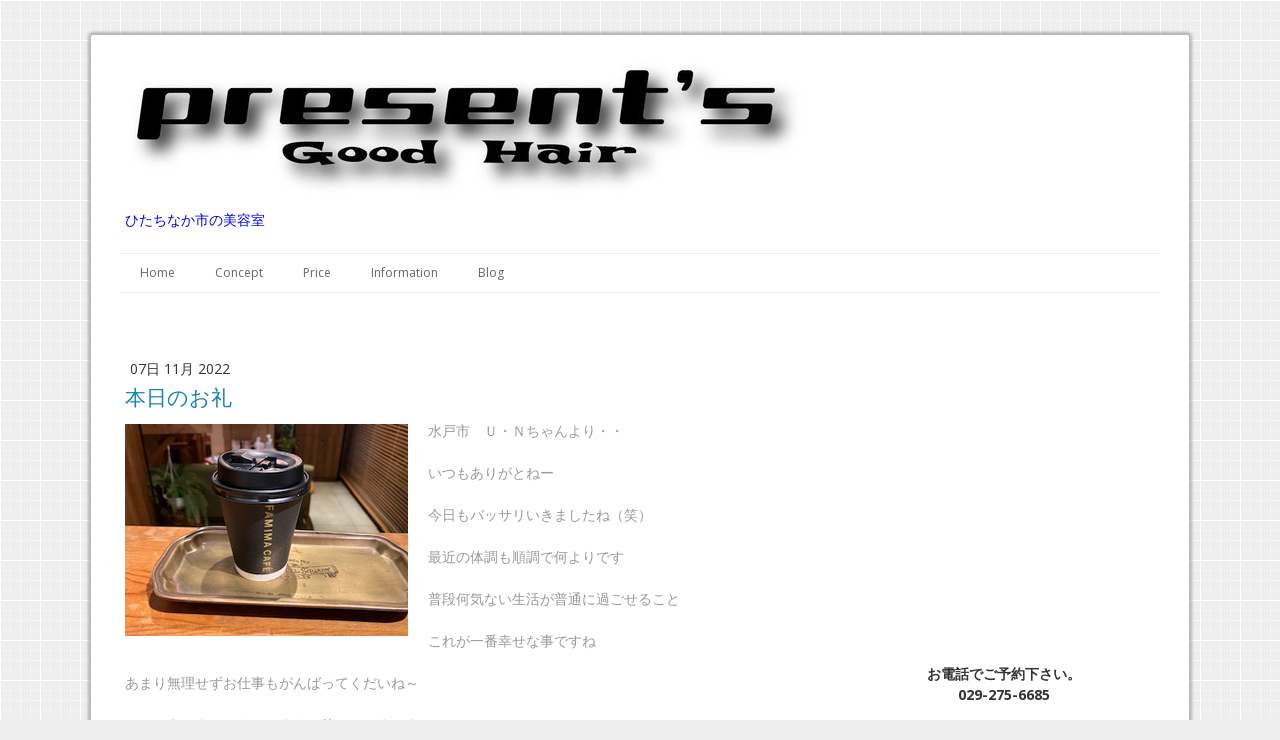

--- FILE ---
content_type: text/html; charset=UTF-8
request_url: https://www.presents-goodhair.com/2022/11/07/%E6%9C%AC%E6%97%A5%E3%81%AE%E3%81%8A%E7%A4%BC/
body_size: 8178
content:
<!DOCTYPE html>
<html lang="ja-JP"><head>
    <meta charset="utf-8"/>
    <link rel="dns-prefetch preconnect" href="https://u.jimcdn.com/" crossorigin="anonymous"/>
<link rel="dns-prefetch preconnect" href="https://assets.jimstatic.com/" crossorigin="anonymous"/>
<link rel="dns-prefetch preconnect" href="https://image.jimcdn.com" crossorigin="anonymous"/>
<link rel="dns-prefetch preconnect" href="https://fonts.jimstatic.com" crossorigin="anonymous"/>
<meta name="viewport" content="width=device-width, initial-scale=1"/>
<meta http-equiv="X-UA-Compatible" content="IE=edge"/>
<meta name="description" content=""/>
<meta name="robots" content="index, follow, archive"/>
<meta property="st:section" content=""/>
<meta name="generator" content="Jimdo Creator"/>
<meta name="twitter:title" content="本日のお礼"/>
<meta name="twitter:description" content="ありがとうございました～"/>
<meta name="twitter:card" content="summary_large_image"/>
<meta property="og:url" content="http://www.presents-goodhair.com/2022/11/07/%E6%9C%AC%E6%97%A5%E3%81%AE%E3%81%8A%E7%A4%BC/"/>
<meta property="og:title" content="本日のお礼"/>
<meta property="og:description" content="ありがとうございました～"/>
<meta property="og:type" content="article"/>
<meta property="og:locale" content="ja_JP"/>
<meta property="og:site_name" content="PRESENT'S Good Hair ひたちなか市の美容室"/>
<meta name="twitter:image" content="https://image.jimcdn.com/app/cms/image/transf/dimension=4000x3000:format=jpg/path/sf1dc9b2facf77d92/image/i309ab1502fb9471e/version/1667950382/%E6%9C%AC%E6%97%A5%E3%81%AE%E3%81%8A%E7%A4%BC.jpg"/>
<meta property="og:image" content="https://image.jimcdn.com/app/cms/image/transf/dimension=4000x3000:format=jpg/path/sf1dc9b2facf77d92/image/i309ab1502fb9471e/version/1667950382/%E6%9C%AC%E6%97%A5%E3%81%AE%E3%81%8A%E7%A4%BC.jpg"/>
<meta property="og:image:width" content="320"/>
<meta property="og:image:height" content="240"/>
<meta property="og:image:secure_url" content="https://image.jimcdn.com/app/cms/image/transf/dimension=4000x3000:format=jpg/path/sf1dc9b2facf77d92/image/i309ab1502fb9471e/version/1667950382/%E6%9C%AC%E6%97%A5%E3%81%AE%E3%81%8A%E7%A4%BC.jpg"/>
<meta property="article:published_time" content="2022-11-07 18:40:31"/><title>本日のお礼 - PRESENT'S Good Hair ひたちなか市の美容室</title>
<link rel="icon" type="image/png" href="[data-uri]"/>
    <link rel="alternate" type="application/rss+xml" title="ブログ" href="https://www.presents-goodhair.com/rss/blog"/>    
<link rel="canonical" href="https://www.presents-goodhair.com/2022/11/07/本日のお礼/"/>

        <script src="https://assets.jimstatic.com/ckies.js.7c38a5f4f8d944ade39b.js"></script>

        <script src="https://assets.jimstatic.com/cookieControl.js.b05bf5f4339fa83b8e79.js"></script>
    <script>window.CookieControlSet.setToOff();</script>

    <style>html,body{margin:0}.hidden{display:none}.n{padding:5px}#cc-website-title a {text-decoration: none}.cc-m-image-align-1{text-align:left}.cc-m-image-align-2{text-align:right}.cc-m-image-align-3{text-align:center}</style>

        <link href="https://u.jimcdn.com/cms/o/sf1dc9b2facf77d92/layout/dm_29144931c2812aff488bf7a3f122cbd9/css/layout.css?t=1526995163" rel="stylesheet" type="text/css" id="jimdo_layout_css"/>
<script>     /* <![CDATA[ */     /*!  loadCss [c]2014 @scottjehl, Filament Group, Inc.  Licensed MIT */     window.loadCSS = window.loadCss = function(e,n,t){var r,l=window.document,a=l.createElement("link");if(n)r=n;else{var i=(l.body||l.getElementsByTagName("head")[0]).childNodes;r=i[i.length-1]}var o=l.styleSheets;a.rel="stylesheet",a.href=e,a.media="only x",r.parentNode.insertBefore(a,n?r:r.nextSibling);var d=function(e){for(var n=a.href,t=o.length;t--;)if(o[t].href===n)return e.call(a);setTimeout(function(){d(e)})};return a.onloadcssdefined=d,d(function(){a.media=t||"all"}),a};     window.onloadCSS = function(n,o){n.onload=function(){n.onload=null,o&&o.call(n)},"isApplicationInstalled"in navigator&&"onloadcssdefined"in n&&n.onloadcssdefined(o)}     /* ]]> */ </script>     <script>
// <![CDATA[
onloadCSS(loadCss('https://assets.jimstatic.com/web.css.0732c147b7adfbb7c932a67d78765812.css') , function() {
    this.id = 'jimdo_web_css';
});
// ]]>
</script>
<link href="https://assets.jimstatic.com/web.css.0732c147b7adfbb7c932a67d78765812.css" rel="preload" as="style"/>
<noscript>
<link href="https://assets.jimstatic.com/web.css.0732c147b7adfbb7c932a67d78765812.css" rel="stylesheet"/>
</noscript>
    <script>
    //<![CDATA[
        var jimdoData = {"isTestserver":false,"isLcJimdoCom":false,"isJimdoHelpCenter":false,"isProtectedPage":false,"cstok":"1fe033cce1e00392025b887fcaf3dc1572ae1e3a","cacheJsKey":"f2a20e3ad0eadf0179fa9c2ac1152f5cde1da56f","cacheCssKey":"f2a20e3ad0eadf0179fa9c2ac1152f5cde1da56f","cdnUrl":"https:\/\/assets.jimstatic.com\/","minUrl":"https:\/\/assets.jimstatic.com\/app\/cdn\/min\/file\/","authUrl":"https:\/\/a.jimdo.com\/","webPath":"https:\/\/www.presents-goodhair.com\/","appUrl":"https:\/\/a.jimdo.com\/","cmsLanguage":"ja_JP","isFreePackage":false,"mobile":false,"isDevkitTemplateUsed":true,"isTemplateResponsive":true,"websiteId":"sf1dc9b2facf77d92","pageId":2492341989,"packageId":2,"shop":{"deliveryTimeTexts":{"1":"\u304a\u5c4a\u3051\u65e5\u6570\uff1a1~3\u65e5","2":"\u304a\u5c4a\u3051\u65e5\u6570\uff1a3~5\u65e5","3":"\u304a\u5c4a\u3051\u65e5\u6570\uff1a5~8\u65e5"},"checkoutButtonText":"\u8cfc\u5165","isReady":false,"currencyFormat":{"pattern":"\u00a4#,##0","convertedPattern":"$#,##0","symbols":{"GROUPING_SEPARATOR":",","DECIMAL_SEPARATOR":".","CURRENCY_SYMBOL":"\uffe5"}},"currencyLocale":"ja_JP"},"tr":{"gmap":{"searchNotFound":"\u5165\u529b\u3055\u308c\u305f\u4f4f\u6240\u306f\u5b58\u5728\u3057\u306a\u3044\u304b\u3001\u898b\u3064\u3051\u308b\u3053\u3068\u304c\u3067\u304d\u307e\u305b\u3093\u3067\u3057\u305f\u3002","routeNotFound":"\u30eb\u30fc\u30c8\u304c\u8a08\u7b97\u3067\u304d\u307e\u305b\u3093\u3067\u3057\u305f\u3002\u76ee\u7684\u5730\u304c\u9060\u3059\u304e\u308b\u304b\u660e\u78ba\u3067\u306f\u306a\u3044\u53ef\u80fd\u6027\u304c\u3042\u308a\u307e\u3059\u3002"},"shop":{"checkoutSubmit":{"next":"\u6b21\u3078","wait":"\u304a\u5f85\u3061\u304f\u3060\u3055\u3044"},"paypalError":"\u30a8\u30e9\u30fc\u304c\u767a\u751f\u3057\u307e\u3057\u305f\u3002\u518d\u5ea6\u304a\u8a66\u3057\u304f\u3060\u3055\u3044\u3002","cartBar":"\u30b7\u30e7\u30c3\u30d4\u30f3\u30b0\u30ab\u30fc\u30c8\u3092\u78ba\u8a8d","maintenance":"\u7533\u3057\u8a33\u3054\u3056\u3044\u307e\u305b\u3093\u3001\u30e1\u30f3\u30c6\u30ca\u30f3\u30b9\u4e2d\u306e\u305f\u3081\u4e00\u6642\u7684\u306b\u30b7\u30e7\u30c3\u30d7\u304c\u5229\u7528\u3067\u304d\u307e\u305b\u3093\u3002\u3054\u8ff7\u60d1\u3092\u304a\u304b\u3051\u3057\u7533\u3057\u8a33\u3054\u3056\u3044\u307e\u305b\u3093\u304c\u3001\u304a\u6642\u9593\u3092\u3042\u3051\u3066\u518d\u5ea6\u304a\u8a66\u3057\u304f\u3060\u3055\u3044\u3002","addToCartOverlay":{"productInsertedText":"\u30ab\u30fc\u30c8\u306b\u5546\u54c1\u304c\u8ffd\u52a0\u3055\u308c\u307e\u3057\u305f","continueShoppingText":"\u8cb7\u3044\u7269\u3092\u7d9a\u3051\u308b","reloadPageText":"\u66f4\u65b0"},"notReadyText":"\u3053\u3061\u3089\u306e\u30b7\u30e7\u30c3\u30d7\u306f\u73fe\u5728\u6e96\u5099\u4e2d\u306e\u305f\u3081\u3054\u5229\u7528\u3044\u305f\u3060\u3051\u307e\u305b\u3093\u3002\u30b7\u30e7\u30c3\u30d7\u30aa\u30fc\u30ca\u30fc\u306f\u4ee5\u4e0b\u3092\u3054\u78ba\u8a8d\u304f\u3060\u3055\u3044\u3002https:\/\/help.jimdo.com\/hc\/ja\/articles\/115005521583","numLeftText":"\u73fe\u5728\u3053\u306e\u5546\u54c1\u306f {:num} \u307e\u3067\u8cfc\u5165\u3067\u304d\u307e\u3059\u3002","oneLeftText":"\u3053\u306e\u5546\u54c1\u306e\u5728\u5eab\u306f\u6b8b\u308a1\u70b9\u3067\u3059"},"common":{"timeout":"\u30a8\u30e9\u30fc\u304c\u767a\u751f\u3044\u305f\u3057\u307e\u3057\u305f\u3002\u5f8c\u307b\u3069\u518d\u5b9f\u884c\u3057\u3066\u304f\u3060\u3055\u3044\u3002"},"form":{"badRequest":"\u30a8\u30e9\u30fc\u304c\u767a\u751f\u3057\u307e\u3057\u305f\u3002\u5f8c\u307b\u3069\u6539\u3081\u3066\u304a\u8a66\u3057\u304f\u3060\u3055\u3044\u3002"}},"jQuery":"jimdoGen002","isJimdoMobileApp":false,"bgConfig":null,"bgFullscreen":null,"responsiveBreakpointLandscape":767,"responsiveBreakpointPortrait":480,"copyableHeadlineLinks":false,"tocGeneration":false,"googlemapsConsoleKey":false,"loggingForAnalytics":false,"loggingForPredefinedPages":false,"isFacebookPixelIdEnabled":false,"userAccountId":"ab88bc22-de0a-44a1-83f4-3856970a7a62"};
    // ]]>
</script>

     <script> (function(window) { 'use strict'; var regBuff = window.__regModuleBuffer = []; var regModuleBuffer = function() { var args = [].slice.call(arguments); regBuff.push(args); }; if (!window.regModule) { window.regModule = regModuleBuffer; } })(window); </script>
    <script src="https://assets.jimstatic.com/web.js.58bdb3da3da85b5697c0.js" async="true"></script>
    <script src="https://assets.jimstatic.com/at.js.62588d64be2115a866ce.js"></script>
<meta name="google-site-verification" content="xT53H0sc9h3fj1CGC-jV2KV7RXXmc9IRnwp2yCYz6_I"/>
    
</head>

<body class="body cc-page cc-page-blog j-m-gallery-styles j-m-video-styles j-m-hr-styles j-m-header-styles j-m-text-styles j-m-emotionheader-styles j-m-htmlCode-styles j-m-rss-styles j-m-form-styles j-m-table-styles j-m-textWithImage-styles j-m-downloadDocument-styles j-m-imageSubtitle-styles j-m-flickr-styles j-m-googlemaps-styles j-m-blogSelection-styles j-m-comment-styles j-m-jimdo-styles j-m-profile-styles j-m-guestbook-styles j-m-promotion-styles j-m-twitter-styles j-m-hgrid-styles j-m-shoppingcart-styles j-m-catalog-styles j-m-product-styles-disabled j-m-facebook-styles j-m-sharebuttons-styles-disabled j-m-formnew-styles-disabled j-m-callToAction-styles j-m-turbo-styles j-m-spacing-styles j-m-googleplus-styles j-m-dummy-styles j-m-search-styles j-m-booking-styles j-m-socialprofiles-styles j-footer-styles cc-pagemode-default cc-content-parent" id="page-2492341989">

<div id="cc-inner" class="cc-content-parent">
  <!-- _main.sass -->
  <input type="checkbox" id="jtpl-navigation__checkbox" class="jtpl-navigation__checkbox"/><div class="jtpl-main cc-content-parent">

    <!-- background-area -->
    <div class="jtpl-background-area" background-area=""></div>
    <!-- END background-area -->

    <!-- _mobile-navigation.sass-->
    <div class="jtpl-mobile-topbar navigation-colors navigation-colors--transparency">
      <label for="jtpl-navigation__checkbox" class="jtpl-navigation__label navigation-colors__menu-icon">
        <span class="jtpl-navigation__icon navigation-colors__menu-icon"></span>
      </label>
    </div>
    <div class="jtpl-mobile-navigation navigation-colors navigation-colors--transparency">
      <div class="jtpl-mobile-navigation-container">
        <div data-container="navigation"><div class="j-nav-variant-nested"><ul class="cc-nav-level-0 j-nav-level-0"><li id="cc-nav-view-1139193758" class="jmd-nav__list-item-0"><a href="/" data-link-title="Home">Home</a></li><li id="cc-nav-view-1155727058" class="jmd-nav__list-item-0"><a href="/concept/" data-link-title="Concept">Concept</a></li><li id="cc-nav-view-2172145389" class="jmd-nav__list-item-0"><a href="/price/" data-link-title="Price">Price</a></li><li id="cc-nav-view-1139193858" class="jmd-nav__list-item-0"><a href="/information/" data-link-title="Information">Information</a></li><li id="cc-nav-view-2374285289" class="jmd-nav__list-item-0"><a href="/blog/" data-link-title="Blog">Blog</a></li></ul></div></div>
      </div>
    </div>
    <!-- END _mobile-navigation.sass-->
      <div class="jtpl-section__gutter layout-alignment content-options-box cc-content-parent">

      <!-- _header.sass -->
      <header class="jtpl-header"><div class="jtpl-header__container">
          <div id="cc-website-logo" class="cc-single-module-element"><div id="cc-m-10616428389" class="j-module n j-imageSubtitle"><div class="cc-m-image-container"><figure class="cc-imagewrapper cc-m-image-align-1">
<a href="https://www.presents-goodhair.com/" target="_self"><img srcset="https://image.jimcdn.com/app/cms/image/transf/dimension=320x10000:format=jpg/path/sf1dc9b2facf77d92/image/i9154624ff7083675/version/1547270702/image.jpg 320w, https://image.jimcdn.com/app/cms/image/transf/dimension=640x10000:format=jpg/path/sf1dc9b2facf77d92/image/i9154624ff7083675/version/1547270702/image.jpg 640w, https://image.jimcdn.com/app/cms/image/transf/dimension=684x10000:format=jpg/path/sf1dc9b2facf77d92/image/i9154624ff7083675/version/1547270702/image.jpg 684w, https://image.jimcdn.com/app/cms/image/transf/dimension=960x10000:format=jpg/path/sf1dc9b2facf77d92/image/i9154624ff7083675/version/1547270702/image.jpg 960w, https://image.jimcdn.com/app/cms/image/transf/none/path/sf1dc9b2facf77d92/image/i9154624ff7083675/version/1547270702/image.jpg 1273w" sizes="(min-width: 684px) 684px, 100vw" id="cc-m-imagesubtitle-image-10616428389" src="https://image.jimcdn.com/app/cms/image/transf/dimension=684x10000:format=jpg/path/sf1dc9b2facf77d92/image/i9154624ff7083675/version/1547270702/image.jpg" alt="PRESENT'S Good Hair ひたちなか市の美容室" class="" data-src-width="1273" data-src-height="262" data-src="https://image.jimcdn.com/app/cms/image/transf/dimension=684x10000:format=jpg/path/sf1dc9b2facf77d92/image/i9154624ff7083675/version/1547270702/image.jpg" data-image-id="7124647289"/></a>    

</figure>
</div>
<div class="cc-clear"></div>
<script id="cc-m-reg-10616428389">// <![CDATA[

    window.regModule("module_imageSubtitle", {"data":{"imageExists":true,"hyperlink":"","hyperlink_target":"","hyperlinkAsString":"","pinterest":"0","id":10616428389,"widthEqualsContent":"0","resizeWidth":"684","resizeHeight":141},"id":10616428389});
// ]]>
</script></div></div>
          <div id="cc-website-title" class="cc-single-module-element"><div id="cc-m-10616428489" class="j-module n j-header"><a href="https://www.presents-goodhair.com/"><span class="cc-within-single-module-element j-website-title-content" id="cc-m-header-10616428489">ひたちなか市の美容室</span></a></div></div>
        </div>

        <div class="jtpl-navigation">
          <!-- navigation.sass -->
          <nav class="jtpl-navigation__inner navigation-colors navigation-alignment" data-dropdown="true"><div data-container="navigation"><div class="j-nav-variant-nested"><ul class="cc-nav-level-0 j-nav-level-0"><li id="cc-nav-view-1139193758" class="jmd-nav__list-item-0"><a href="/" data-link-title="Home">Home</a></li><li id="cc-nav-view-1155727058" class="jmd-nav__list-item-0"><a href="/concept/" data-link-title="Concept">Concept</a></li><li id="cc-nav-view-2172145389" class="jmd-nav__list-item-0"><a href="/price/" data-link-title="Price">Price</a></li><li id="cc-nav-view-1139193858" class="jmd-nav__list-item-0"><a href="/information/" data-link-title="Information">Information</a></li><li id="cc-nav-view-2374285289" class="jmd-nav__list-item-0"><a href="/blog/" data-link-title="Blog">Blog</a></li></ul></div></div>
          </nav><!-- END navigation.sass --><!-- _cart.sass --><div class="jtpl-cart">
            
          </div>
          <!-- END _cart.sass -->

        </div>

      </header><!-- END _header-sass --><!-- _content-container.sass --><div class="jtpl-content__container cc-content-parent">
        <div class="jtpl-breadcrump breadcrumb-options">
          <div data-container="navigation"><div class="j-nav-variant-breadcrumb"><ol/></div></div>
        </div>

        <div class="jtpl-content content-options cc-content-parent">
          <div id="content_area" data-container="content"><div id="content_start"></div>
        <article class="j-blog"><div class="n j-blog-meta j-blog-post--header">
    <div class="j-text j-module n">
                <span class="j-text j-blog-post--date">
            07日 11月 2022        </span>
    </div>
    <h1 class="j-blog-header j-blog-headline j-blog-post--headline">本日のお礼</h1>
</div>
<div class="post j-blog-content">
        <div id="cc-matrix-3936107889"><div id="cc-m-14147088489" class="j-module n j-textWithImage "><figure class="cc-imagewrapper cc-m-image-align-1">
<img srcset="https://image.jimcdn.com/app/cms/image/transf/dimension=283x1024:format=jpg/path/sf1dc9b2facf77d92/image/if563e7a96c5525e7/version/1667950373/image.jpg 283w, https://image.jimcdn.com/app/cms/image/transf/none/path/sf1dc9b2facf77d92/image/if563e7a96c5525e7/version/1667950373/image.jpg 320w" sizes="(min-width: 283px) 283px, 100vw" id="cc-m-textwithimage-image-14147088489" src="https://image.jimcdn.com/app/cms/image/transf/dimension=283x1024:format=jpg/path/sf1dc9b2facf77d92/image/if563e7a96c5525e7/version/1667950373/image.jpg" alt="" class="" data-src-width="320" data-src-height="240" data-src="https://image.jimcdn.com/app/cms/image/transf/dimension=283x1024:format=jpg/path/sf1dc9b2facf77d92/image/if563e7a96c5525e7/version/1667950373/image.jpg" data-image-id="8848256289"/>    

</figure>
<div>
    <div id="cc-m-textwithimage-14147088489" data-name="text" data-action="text" class="cc-m-textwithimage-inline-rte">
        <p>
    <span style="color: #999999;">水戸市　Ｕ・Ｎちゃんより・・</span>
</p>

<p>
     
</p>

<p>
    <span style="color: #999999;">いつもありがとねー</span>
</p>

<p>
     
</p>

<p>
    <span style="color: #999999;">今日もバッサリいきましたね（笑）</span>
</p>

<p>
     
</p>

<p>
    <span style="color: #999999;">最近の体調も順調で何よりです</span>
</p>

<p>
     
</p>

<p>
    <span style="color: #999999;">普段何気ない生活が普通に過ごせること</span>
</p>

<p>
     
</p>

<p>
    <span style="color: #999999;">これが一番幸せな事ですね</span>
</p>

<p>
     
</p>

<p>
    <span style="color: #999999;">あまり無理せずお仕事もがんばってくだいね～</span>
</p>

<p>
     
</p>

<p>
    <span style="color: #999999;">ごちそうさまでした　　またお待ちしてま～す！</span>
</p>    </div>
</div>

<div class="cc-clear"></div>
<script id="cc-m-reg-14147088489">// <![CDATA[

    window.regModule("module_textWithImage", {"data":{"imageExists":true,"hyperlink":"","hyperlink_target":"","hyperlinkAsString":"","pinterest":"0","id":14147088489,"widthEqualsContent":"0","resizeWidth":"283","resizeHeight":213},"id":14147088489});
// ]]>
</script></div><div id="cc-m-14147088589" class="j-module n j-imageSubtitle "><figure class="cc-imagewrapper cc-m-image-align-1 cc-m-width-maxed">
<img srcset="https://image.jimcdn.com/app/cms/image/transf/dimension=320x10000:format=jpg/path/sf1dc9b2facf77d92/image/ibbe829c849df752f/version/1667814085/image.jpg 320w, https://image.jimcdn.com/app/cms/image/transf/dimension=565x10000:format=jpg/path/sf1dc9b2facf77d92/image/ibbe829c849df752f/version/1667814085/image.jpg 565w, https://image.jimcdn.com/app/cms/image/transf/dimension=640x10000:format=jpg/path/sf1dc9b2facf77d92/image/ibbe829c849df752f/version/1667814085/image.jpg 640w, https://image.jimcdn.com/app/cms/image/transf/dimension=960x10000:format=jpg/path/sf1dc9b2facf77d92/image/ibbe829c849df752f/version/1667814085/image.jpg 960w, https://image.jimcdn.com/app/cms/image/transf/dimension=1130x10000:format=jpg/path/sf1dc9b2facf77d92/image/ibbe829c849df752f/version/1667814085/image.jpg 1130w" sizes="(min-width: 565px) 565px, 100vw" id="cc-m-imagesubtitle-image-14147088589" src="https://image.jimcdn.com/app/cms/image/transf/dimension=565x10000:format=jpg/path/sf1dc9b2facf77d92/image/ibbe829c849df752f/version/1667814085/image.jpg" alt="" class="" data-src-width="1273" data-src-height="262" data-src="https://image.jimcdn.com/app/cms/image/transf/dimension=565x10000:format=jpg/path/sf1dc9b2facf77d92/image/ibbe829c849df752f/version/1667814085/image.jpg" data-image-id="8848256389"/>    

</figure>

<div class="cc-clear"></div>
<script id="cc-m-reg-14147088589">// <![CDATA[

    window.regModule("module_imageSubtitle", {"data":{"imageExists":true,"hyperlink":"","hyperlink_target":"","hyperlinkAsString":"","pinterest":"0","id":14147088589,"widthEqualsContent":"1","resizeWidth":"565","resizeHeight":117},"id":14147088589});
// ]]>
</script></div></div>
        </div><div class="j-module n j-text j-blog-post--tags-wrapper"><span class="j-blog-post--tags--template" style="display: none;"><a class="j-blog-post--tag" href="https://www.presents-goodhair.com/blog/?tag=tagPlaceholder">tagPlaceholder</a></span><span class="j-blog-post--tags-label" style="display: none;">カテゴリ：</span> <span class="j-blog-post--tags-list"></span></div></article>
        </div>
        </div>

        <aside class="jtpl-sidebar sidebar-options"><div data-container="sidebar"><div id="cc-matrix-1380703058"><div id="cc-m-12314187189" class="j-module n j-htmlCode "><iframe src="https://calendar.google.com/calendar/embed?showPrint=0&amp;showTz=0&amp;height=300&amp;wkst=1&amp;bgcolor=%23FFFFFF&amp;src=presents%40khaki.plala.or.jp&amp;color=%23691426&amp;ctz=Asia%2FTokyo" style="border-width:0" width="300" height="300" frameborder="0" scrolling="no"></iframe></div><div id="cc-m-6135034558" class="j-module n j-text "><p style="text-align: center;">
    <strong>お電話でご予約下さい。<br/></strong>
</p>

<p style="text-align: center;">
    <strong>029-275-6685</strong>
</p>

<p style="text-align: center;">
     
</p>

<p style="text-align: center;">
    <strong>【受付時間】</strong><br/>
    平　　日　　9:00～<br/>
    日・祝・祭　9:00～
</p>

<p style="text-align: center;">
    <br/>
    <strong>【定休日】</strong><br/>
    不定休 
</p>

<p style="text-align: center;">
     
</p>

<p style="text-align: center;">
     〒 312-0027
</p>

<p style="text-align: center;">
    茨城県<strong>ひたちなか市</strong>勝田中原6-5サンユニマンション1F
</p>

<p style="text-align: center;">
    <strong>美容室</strong>　プレゼンツ
</p>

<p style="text-align: center;">
     
</p></div></div></div>
        </aside>
</div>
      <!-- END _content-container.sass -->

      <!-- _footer.sass -->
      <footer class="jtpl-footer footer-options"><div id="contentfooter" data-container="footer">

    
    <div class="j-meta-links">
        <a href="/about/">概要</a> | <a href="//www.presents-goodhair.com/j/privacy">プライバシーポリシー</a> | <a href="/sitemap/">サイトマップ</a><br/>Copy right (c) 2012 PRESENT'S BEAUTY SALON ALL RIGHTS RESERVED    </div>

    <div class="j-admin-links">
            
    <span class="loggedout">
        <a rel="nofollow" id="login" href="/login">ログイン</a>
    </span>

<span class="loggedin">
    <a rel="nofollow" id="logout" target="_top" href="https://cms.e.jimdo.com/app/cms/logout.php">
        ログアウト    </a>
    |
    <a rel="nofollow" id="edit" target="_top" href="https://a.jimdo.com/app/auth/signin/jumpcms/?page=2492341989">編集</a>
</span>
        </div>

    
</div>

      </footer><!-- END _footer.sass -->
</div>
  </div>
</div>    
<script type="text/javascript">
//<![CDATA[
if (window.CookieControl.isCookieAllowed("ga")) {
  
        (function() {
            var ga = document.createElement('script');
            ga.type = 'text/javascript';
            ga.async = true;
            ga.src = 'https://www.googletagmanager.com/gtag/js?id=G-KKW3Q22PE6';

            var s = document.getElementsByTagName('script')[0];
            s.parentNode.insertBefore(ga, s);
        })()
        <!-- Google tag (gtag.js) -->

 }
<!-- Google tag (gtag.js) -->




  window.dataLayer = window.dataLayer || [];
  function gtag(){dataLayer.push(arguments);}
  gtag('js', new Date());

  gtag('config', 'G-KKW3Q22PE6',{
    'anonymize_ip': true,
    'page_title': document.title,
    'page_path': location.pathname + location.search + location.hash
  });


//]]>
</script><script type="text/javascript">
//<![CDATA[
addAutomatedTracking('creator.website', track_anon);
//]]>
</script>
    
<div id="loginbox" class="hidden">

    <div id="loginbox-header">

    <a class="cc-close" title="項目を閉じる" href="#">閉じる</a>

    <div class="c"></div>

</div>

<div id="loginbox-content">

        <div id="resendpw"></div>

        <div id="loginboxOuter"></div>
    </div>
</div>
<div id="loginbox-darklayer" class="hidden"></div>
<script>// <![CDATA[

    window.regModule("web_login", {"url":"https:\/\/www.presents-goodhair.com\/","pageId":2492341989});
// ]]>
</script>




</body>
</html>
